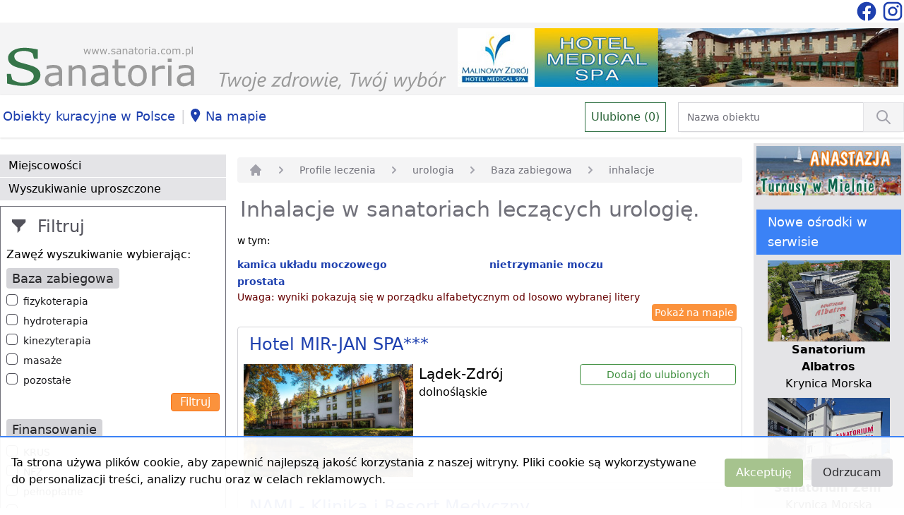

--- FILE ---
content_type: text/html; charset=UTF-8
request_url: https://www.sanatoria.com.pl/list/profile-leczenia-urologia/baza-zabiegowa-inhalacje
body_size: 10813
content:
<!doctype html>
<html lang="pl">

<head>
  <meta charset="utf-8">

  <title>Sanatoria specjalizujące się w leczeniu urologii gdzie skorzystasz z inhalacji</title>
<meta name="description" content="Skorzystaj z inhalacji na kuracji leczniczej na urologię. Znajdź pobyt dedykowany urologii w ośrodku prowadzącym inhalacje. Sprawdź listę sanatoriów o profilu leczenia urologii z inhalacjami w ramach kuracji.">

  <meta name="viewport" content="width=device-width, initial-scale=1">
  <meta name="csrf-token" content="yHljpxuWSZ19uCZzjW0UFXiqDcAbNxMHiAUEL26a">

  
  
  
  

  
  

  <link rel="shortcut icon" href="https://www.sanatoria.com.pl/favicon.ico" type="image/x-icon">
  <link rel="stylesheet" href="https://www.sanatoria.com.pl/css/app.css">
  <link rel="stylesheet" href="https://www.sanatoria.com.pl/css/leaflet.css">
  

  <script async src="https://www.googletagmanager.com/gtag/js?id=UA-32253638-1"></script>
  <script>
    window.dataLayer = window.dataLayer || [];

    function gtag() {
      dataLayer.push(arguments);
    }
    gtag('js', new Date());

    gtag('config', 'UA-32253638-1');
  </script>

  <script src="https://www.google.com/recaptcha/api.js"></script>

</head>

<body>
  <div>
    <div class="bg-white">
      <div class="container mx-auto">
        
        <div class="flex items-center justify-end">
          <!--<div class="flex-auto text-center">
                    <a href="https://www.sanatoria.com.pl/torvita/form"
                       class="block text-gray-600 p-2 my-2 mx-16 bg-gradient-to-b from-blue-50 to-blue-200 hover:from-blue-200 to-blue-200">
                        <div class="hidden sm:block">Znajdź i zarezerwuj - sprawdzone ośrodki, dobór oferty. Skontaktuj się z naszym Biurem TORVITA</div>
                        <div class="block sm:hidden text-sm">Znajdź i zarezerwuj - Biuro TORVITA</div>
                    </a>
                </div>-->
          <div class="flex-shrink-0">
            <a href="https://www.facebook.com/sanatoriacompl/" title="Sanatoria w Polsce na facebook">
              <svg viewBox="0 0 24 24" class="text-blue-800 w-8 h-8 inline-block">
                <path fill="currentColor"
                  d="M12 2.04C6.5 2.04 2 6.53 2 12.06C2 17.06 5.66 21.21 10.44 21.96V14.96H7.9V12.06H10.44V9.85C10.44 7.34 11.93 5.96 14.22 5.96C15.31 5.96 16.45 6.15 16.45 6.15V8.62H15.19C13.95 8.62 13.56 9.39 13.56 10.18V12.06H16.34L15.89 14.96H13.56V21.96A10 10 0 0 0 22 12.06C22 6.53 17.5 2.04 12 2.04Z" />
              </svg>
            </a>
            <a href="https://www.instagram.com/sanatoria.com.pl/" title="Sanatoria w Polsce na Instagramie">
              <svg viewBox="0 0 24 24" class="text-blue-800 w-8 h-8 inline-block">
                <path fill="currentColor"
                  d="M7.8,2H16.2C19.4,2 22,4.6 22,7.8V16.2A5.8,5.8 0 0,1 16.2,22H7.8C4.6,22 2,19.4 2,16.2V7.8A5.8,5.8 0 0,1 7.8,2M7.6,4A3.6,3.6 0 0,0 4,7.6V16.4C4,18.39 5.61,20 7.6,20H16.4A3.6,3.6 0 0,0 20,16.4V7.6C20,5.61 18.39,4 16.4,4H7.6M17.25,5.5A1.25,1.25 0 0,1 18.5,6.75A1.25,1.25 0 0,1 17.25,8A1.25,1.25 0 0,1 16,6.75A1.25,1.25 0 0,1 17.25,5.5M12,7A5,5 0 0,1 17,12A5,5 0 0,1 12,17A5,5 0 0,1 7,12A5,5 0 0,1 12,7M12,9A3,3 0 0,0 9,12A3,3 0 0,0 12,15A3,3 0 0,0 15,12A3,3 0 0,0 12,9Z" />
              </svg>
            </a>
          </div>
        </div>
              </div>
    </div>
    <div class="bg-gray-100">
      <div class="container mx-auto">
        <div class="md:flex items-end px-2">
          <div class="md:flex-1 pb-1 md:w-1/2">
            <a href="https://www.sanatoria.com.pl">
              <img src="https://www.sanatoria.com.pl/vendor/engine/logo-sanatoria.svg" class="_h-full" alt="Logo Sanatoria.com.pl" />
            </a>
          </div>
          <div class="md:flex-shrink-0 pt-2 md:w-1/2 px-6 sm:px-0 text-right">
            <a href="https://www.sanatoria.com.pl/banner/1"
       title="Malinowy Zdrój - rehabilitacja i wypoczynek"
       target="_blank"
       >
        <img src="https://www.sanatoria.com.pl/storage/ads/5591/baner_rotacyjny_malinowy_zdroj.jpg" alt="Malinowy Zdrój" class="mx-auto mb-3 inline-block" />
    </a>
          </div>
          
          <div class="block md:hidden m-banery-lewe text-center">
            <a href="https://www.sanatoria.com.pl/banner/23"
       title="Tydzień dla serca w Nałęczowie"
       target="_blank"
       >
        <img src="https://www.sanatoria.com.pl/storage/ads/4619/baner_lewy_ciche_wawozy.jpg" alt="Ciche Wąwozy" class="mx-auto mb-3 inline-block" />
    </a>
    <a href="https://www.sanatoria.com.pl/banner/26"
       title="Kuracja oczyszczająca - Zdrowotel Łeba"
       target="_self"
       >
        <img src="https://www.sanatoria.com.pl/storage/ads/4830/baner_lewy_zdrowotel.jpg" alt="Zdrowotel Łeba" class="mx-auto mb-3 inline-block" />
    </a>
          </div>
          <div class="block md:hidden m-banery-prawe text-center">
            <a href="https://www.sanatoria.com.pl/banner/25"
       title="Mielno Anastazja Rehabilitacja i wypoczynek"
       target="_self"
       >
        <img src="https://www.sanatoria.com.pl/storage/ads/4829/baner_prawy_anastazja_mielno.jpg" alt="Anastazja Mielno" class="mx-auto mb-3 inline-block" />
    </a>
          </div>
        </div>
      </div>
    </div>
    <div class="bg-white shadow mb-2">
      <div class="container mx-auto">
        <div class="md:flex items-baseline">
          
          <div class="block sm:hidden">
            <button id="mobileMenuButton" class="bg-orange-200 border border-gray-500 mx-3 mt-1 rounded" aria-label="Menu">
              <svg viewBox="0 0 24 24" class="text-black w-12 h-12">
                <path fill="currentColor" d="M3,6H21V8H3V6M3,11H21V13H3V11M3,16H21V18H3V16Z" />
              </svg>
            </button>

            <div id="mobileMenu" class="hidden">
                            <a href="https://www.sanatoria.com.pl/list/rejony-gory"
                class="mobile-button">góry</a>
                            <a href="https://www.sanatoria.com.pl/list/rejony-jeziora"
                class="mobile-button">jeziora</a>
                            <a href="https://www.sanatoria.com.pl/list/rejony-morze"
                class="mobile-button">morze</a>
                            <a href="https://www.sanatoria.com.pl/list/rejony-niziny"
                class="mobile-button">niziny</a>
                            <a href="https://www.sanatoria.com.pl/sittings/city" class="mobile-button">Miejscowości</a>
              <a href="https://www.sanatoria.com.pl/facility/search" class="mobile-button">Wyszukiwanie uproszczone</a>
              <!--<a href="" class="mobile-button">Bank Wolnych Miejsc</a>-->
              <a href="https://www.sanatoria.com.pl/on-map" class="mobile-button">Na mapie</a>
                            <a href="https://www.sanatoria.com.pl/sittings/category/baza-zabiegowa"
                class="mobile-button">Baza zabiegowa</a>
                            <a href="https://www.sanatoria.com.pl/sittings/category/finansowanie"
                class="mobile-button">Finansowanie</a>
                            <a href="https://www.sanatoria.com.pl/sittings/category/oferta-dodatkowa-i-udogodnienia"
                class="mobile-button">Oferta dodatkowa i udogodnienia</a>
                            <a href="https://www.sanatoria.com.pl/sittings/category/profile-leczenia"
                class="mobile-button">Profile leczenia</a>
                            <a href="https://www.sanatoria.com.pl/sittings/category/sanatoria-spa"
                class="mobile-button">Sanatoria SPA</a>
              
            </div>
          </div>
          
          <div class="hidden sm:block lg:flex-auto">
            <ul class="flex flex-row items-baseline">
              <li class="pr-1"><a href="/content/obiekty-kuracyjne-w-polsce" class="inline-block whitespace-nowrap bg-white hover:bg-gray-100 px-1 py-2 my-2 text-blue-800 xl:text-lg" title="Polskie uzdrowiska i kurorty">Obiekty kuracyjne w Polsce</a></li>
              <li class="py-2 text-xl text-gray-300">|</li>
              <li class="pr-1"><a href="https://www.sanatoria.com.pl/on-map" class="inline-block whitespace-nowrap bg-white hover:bg-gray-100 px-1 py-2 my-2 text-blue-800  xl:text-lg" title="Sanatoria na mapie"><svg viewBox="0 0 25 25" class="text-blue-800 w-6 h-6 inline-block">
                    <path fill="currentColor" d="M10 20S3 10.87 3 7a7 7 0 1 1 14 0c0 3.87-7 13-7 13zm0-11a2 2 0 1 0 0-4 2 2 0 0 0 0 4z" />
                  </svg>Na mapie</a></li>
            </ul>
          </div>
          <div class="lg:flex-auto text-center lg:text-right items-baseline">
            <a href="https://www.sanatoria.com.pl/favorites/list"
              class="inline-block bg-white border border-green-300 hover:bg-green-100  p-2 text-green-400 mr-3"
              id="fav-count" data-count="0" title="Ulubione">Ulubione (0)</a>
            <div class="w-1/2 inline-block">
              <form action="https://www.sanatoria.com.pl/list/quick" method="post">
                <input type="hidden" name="_token" value="yHljpxuWSZ19uCZzjW0UFXiqDcAbNxMHiAUEL26a">                <div class="flex rounded-md shadow-sm">
                  <div class="relative flex items-stretch flex-grow">
                    <input type="text" name="name" id="quick_search"
                      class="focus:ring-gray-300 focus:border-gray-300 block w-full sm:text-sm border-gray-300"
                      placeholder="Nazwa obiektu">
                  </div>
                  <button
                    class="-ml-px relative inline-flex items-center space-x-2 px-4 py-2 border border-gray-200 text-sm font-medium text-gray-700 bg-gray-100 hover:bg-gray-200 focus:outline-none focus:ring-1 focus:ring-gray-300 focus:border-gray-300" aria-label="Wyszukiwanie">
                    <svg fill="none" viewBox="0 0 24 24"
                      stroke="currentColor" class="h-6 w-6 text-gray-400">
                      <path stroke-linecap="round" stroke-linejoin="round" stroke-width="2"
                        d="M21 21l-6-6m2-5a7 7 0 11-14 0 7 7 0 0114 0z" />
                    </svg>
                  </button>
                </div>
              </form>
            </div>
          </div>
        </div>

      </div>
    </div>
    <div class="container mx-auto">
      <div class="sm:flex">
        
        <div class="hidden sm:block sm:flex-shrink-0 w-1/4 pt-4">
          <div>
            <a href="https://www.sanatoria.com.pl/sittings/city" class="menu-button">Miejscowości</a>
            <a href="https://www.sanatoria.com.pl/facility/search" class="menu-button">Wyszukiwanie uproszczone</a>
            <!--<a href="" class="menu-button">Bank Wolnych Miejsc</a>-->
          </div>

          <div>
            <div class="bg-white border border-gray-500 p-2 mt-2">
            <div class="text-gray-600 text-2xl py-1 px-2">
                <svg viewBox="0 0 25 25" class="w-6 h-6 mr-1 inline-block">
                    <path fill="currentColor" d="M12 12l8-8V0H0v4l8 8v8l4-4v-4z"/>
                </svg>
                Filtruj
            </div>
            <div class="my-2">
                Zawęź wyszukiwanie wybierając:
            </div>

            
            <form action="" method="POST">
                <input type="hidden" name="_token" value="yHljpxuWSZ19uCZzjW0UFXiqDcAbNxMHiAUEL26a">
                                    <input type="hidden" name="filters[]" value="profile-leczenia-urologia">
                                    <input type="hidden" name="filters[]" value="baza-zabiegowa-inhalacje">
                
                                    <div class="mb-2">
    <h2 class="bg-gray-300 text-gray-800 text-lg py-1 px-2 rounded inline">
        Baza zabiegowa</h2>

        <div class="flex my-2">
    <input id="checkbox-baza-zabiegowa-fizykoterapia" name="filters[]" type="checkbox" value="baza-zabiegowa-fizykoterapia"            class="h-4 w-4 text-orange-400 focus:ring-orange-500 border-gray-600 rounded">
    <label for="checkbox-baza-zabiegowa-fizykoterapia" class="ml-2 block text-sm text-gray-900">
        fizykoterapia
    </label>
</div>
        <div class="flex my-2">
    <input id="checkbox-baza-zabiegowa-hydroterapia" name="filters[]" type="checkbox" value="baza-zabiegowa-hydroterapia"            class="h-4 w-4 text-orange-400 focus:ring-orange-500 border-gray-600 rounded">
    <label for="checkbox-baza-zabiegowa-hydroterapia" class="ml-2 block text-sm text-gray-900">
        hydroterapia
    </label>
</div>
        <div class="flex my-2">
    <input id="checkbox-baza-zabiegowa-kinezyterapia" name="filters[]" type="checkbox" value="baza-zabiegowa-kinezyterapia"            class="h-4 w-4 text-orange-400 focus:ring-orange-500 border-gray-600 rounded">
    <label for="checkbox-baza-zabiegowa-kinezyterapia" class="ml-2 block text-sm text-gray-900">
        kinezyterapia
    </label>
</div>
        <div class="flex my-2">
    <input id="checkbox-baza-zabiegowa-masaze" name="filters[]" type="checkbox" value="baza-zabiegowa-masaze"            class="h-4 w-4 text-orange-400 focus:ring-orange-500 border-gray-600 rounded">
    <label for="checkbox-baza-zabiegowa-masaze" class="ml-2 block text-sm text-gray-900">
        masaże
    </label>
</div>
        <div class="flex my-2">
    <input id="checkbox-baza-zabiegowa-pozostale" name="filters[]" type="checkbox" value="baza-zabiegowa-pozostale"            class="h-4 w-4 text-orange-400 focus:ring-orange-500 border-gray-600 rounded">
    <label for="checkbox-baza-zabiegowa-pozostale" class="ml-2 block text-sm text-gray-900">
        pozostałe
    </label>
</div>
    
    <div class="text-right mb-3">
        <input type="submit"
                class="text-white bg-orange-400 hover:bg-orange-500 px-3 py-0 rounded border border-orange-500" value="Filtruj" />
    </div>
</div>
                                    <div class="mb-2">
    <h2 class="bg-gray-300 text-gray-800 text-lg py-1 px-2 rounded inline">
        Finansowanie</h2>

        <div class="flex my-2">
    <input id="checkbox-finansowanie-krus" name="filters[]" type="checkbox" value="finansowanie-krus"            class="h-4 w-4 text-orange-400 focus:ring-orange-500 border-gray-600 rounded">
    <label for="checkbox-finansowanie-krus" class="ml-2 block text-sm text-gray-900">
        KRUS
    </label>
</div>
        <div class="flex my-2">
    <input id="checkbox-finansowanie-nfz" name="filters[]" type="checkbox" value="finansowanie-nfz"            class="h-4 w-4 text-orange-400 focus:ring-orange-500 border-gray-600 rounded">
    <label for="checkbox-finansowanie-nfz" class="ml-2 block text-sm text-gray-900">
        NFZ
    </label>
</div>
        <div class="flex my-2">
    <input id="checkbox-finansowanie-pelnoplatne" name="filters[]" type="checkbox" value="finansowanie-pelnoplatne"            class="h-4 w-4 text-orange-400 focus:ring-orange-500 border-gray-600 rounded">
    <label for="checkbox-finansowanie-pelnoplatne" class="ml-2 block text-sm text-gray-900">
        pełnopłatne
    </label>
</div>
        <div class="flex my-2">
    <input id="checkbox-finansowanie-zus" name="filters[]" type="checkbox" value="finansowanie-zus"            class="h-4 w-4 text-orange-400 focus:ring-orange-500 border-gray-600 rounded">
    <label for="checkbox-finansowanie-zus" class="ml-2 block text-sm text-gray-900">
        ZUS
    </label>
</div>
    
    <div class="text-right mb-3">
        <input type="submit"
                class="text-white bg-orange-400 hover:bg-orange-500 px-3 py-0 rounded border border-orange-500" value="Filtruj" />
    </div>
</div>
                                    <div class="mb-2">
    <h2 class="bg-gray-300 text-gray-800 text-lg py-1 px-2 rounded inline">
        Oferta dodatkowa i udogodnienia</h2>

        <div class="flex my-2">
    <input id="checkbox-oferta-dodatkowa-i-udogodnienia-basen" name="filters[]" type="checkbox" value="oferta-dodatkowa-i-udogodnienia-basen"            class="h-4 w-4 text-orange-400 focus:ring-orange-500 border-gray-600 rounded">
    <label for="checkbox-oferta-dodatkowa-i-udogodnienia-basen" class="ml-2 block text-sm text-gray-900">
        basen
    </label>
</div>
        <div class="flex my-2">
    <input id="checkbox-oferta-dodatkowa-i-udogodnienia-basen-solankowy" name="filters[]" type="checkbox" value="oferta-dodatkowa-i-udogodnienia-basen-solankowy"            class="h-4 w-4 text-orange-400 focus:ring-orange-500 border-gray-600 rounded">
    <label for="checkbox-oferta-dodatkowa-i-udogodnienia-basen-solankowy" class="ml-2 block text-sm text-gray-900">
        basen solankowy
    </label>
</div>
        <div class="flex my-2">
    <input id="checkbox-oferta-dodatkowa-i-udogodnienia-gabinet-kosmetyczny" name="filters[]" type="checkbox" value="oferta-dodatkowa-i-udogodnienia-gabinet-kosmetyczny"            class="h-4 w-4 text-orange-400 focus:ring-orange-500 border-gray-600 rounded">
    <label for="checkbox-oferta-dodatkowa-i-udogodnienia-gabinet-kosmetyczny" class="ml-2 block text-sm text-gray-900">
        gabinet kosmetyczny
    </label>
</div>
        <div class="flex my-2">
    <input id="checkbox-oferta-dodatkowa-i-udogodnienia-hipoterapia" name="filters[]" type="checkbox" value="oferta-dodatkowa-i-udogodnienia-hipoterapia"            class="h-4 w-4 text-orange-400 focus:ring-orange-500 border-gray-600 rounded">
    <label for="checkbox-oferta-dodatkowa-i-udogodnienia-hipoterapia" class="ml-2 block text-sm text-gray-900">
        hipoterapia
    </label>
</div>
        <div class="flex my-2">
    <input id="checkbox-oferta-dodatkowa-i-udogodnienia-jaskinie-solno-jodowa" name="filters[]" type="checkbox" value="oferta-dodatkowa-i-udogodnienia-jaskinie-solno-jodowa"            class="h-4 w-4 text-orange-400 focus:ring-orange-500 border-gray-600 rounded">
    <label for="checkbox-oferta-dodatkowa-i-udogodnienia-jaskinie-solno-jodowa" class="ml-2 block text-sm text-gray-900">
        jaskinie solno-jodowa
    </label>
</div>
        <div class="flex my-2">
    <input id="checkbox-oferta-dodatkowa-i-udogodnienia-mini-teznia-solankowa" name="filters[]" type="checkbox" value="oferta-dodatkowa-i-udogodnienia-mini-teznia-solankowa"            class="h-4 w-4 text-orange-400 focus:ring-orange-500 border-gray-600 rounded">
    <label for="checkbox-oferta-dodatkowa-i-udogodnienia-mini-teznia-solankowa" class="ml-2 block text-sm text-gray-900">
        mini tężnia solankowa
    </label>
</div>
        <div class="flex my-2">
    <input id="checkbox-oferta-dodatkowa-i-udogodnienia-nordic-walking" name="filters[]" type="checkbox" value="oferta-dodatkowa-i-udogodnienia-nordic-walking"            class="h-4 w-4 text-orange-400 focus:ring-orange-500 border-gray-600 rounded">
    <label for="checkbox-oferta-dodatkowa-i-udogodnienia-nordic-walking" class="ml-2 block text-sm text-gray-900">
        Nordic Walking
    </label>
</div>
        <div class="flex my-2">
    <input id="checkbox-oferta-dodatkowa-i-udogodnienia-odnowa-biologiczna" name="filters[]" type="checkbox" value="oferta-dodatkowa-i-udogodnienia-odnowa-biologiczna"            class="h-4 w-4 text-orange-400 focus:ring-orange-500 border-gray-600 rounded">
    <label for="checkbox-oferta-dodatkowa-i-udogodnienia-odnowa-biologiczna" class="ml-2 block text-sm text-gray-900">
        odnowa biologiczna
    </label>
</div>
        <div class="flex my-2">
    <input id="checkbox-oferta-dodatkowa-i-udogodnienia-pobyty-lecznicze" name="filters[]" type="checkbox" value="oferta-dodatkowa-i-udogodnienia-pobyty-lecznicze"            class="h-4 w-4 text-orange-400 focus:ring-orange-500 border-gray-600 rounded">
    <label for="checkbox-oferta-dodatkowa-i-udogodnienia-pobyty-lecznicze" class="ml-2 block text-sm text-gray-900">
        pobyty lecznicze
    </label>
</div>
        <div class="flex my-2">
    <input id="checkbox-oferta-dodatkowa-i-udogodnienia-sauna" name="filters[]" type="checkbox" value="oferta-dodatkowa-i-udogodnienia-sauna"            class="h-4 w-4 text-orange-400 focus:ring-orange-500 border-gray-600 rounded">
    <label for="checkbox-oferta-dodatkowa-i-udogodnienia-sauna" class="ml-2 block text-sm text-gray-900">
        sauna
    </label>
</div>
        <div class="flex my-2">
    <input id="checkbox-oferta-dodatkowa-i-udogodnienia-solarium" name="filters[]" type="checkbox" value="oferta-dodatkowa-i-udogodnienia-solarium"            class="h-4 w-4 text-orange-400 focus:ring-orange-500 border-gray-600 rounded">
    <label for="checkbox-oferta-dodatkowa-i-udogodnienia-solarium" class="ml-2 block text-sm text-gray-900">
        solarium
    </label>
</div>
        <div class="flex my-2">
    <input id="checkbox-oferta-dodatkowa-i-udogodnienia-turnusy-rehabilitacyjne" name="filters[]" type="checkbox" value="oferta-dodatkowa-i-udogodnienia-turnusy-rehabilitacyjne"            class="h-4 w-4 text-orange-400 focus:ring-orange-500 border-gray-600 rounded">
    <label for="checkbox-oferta-dodatkowa-i-udogodnienia-turnusy-rehabilitacyjne" class="ml-2 block text-sm text-gray-900">
        turnusy rehabilitacyjne
    </label>
</div>
    
    <div class="text-right mb-3">
        <input type="submit"
                class="text-white bg-orange-400 hover:bg-orange-500 px-3 py-0 rounded border border-orange-500" value="Filtruj" />
    </div>
</div>
                                    <div class="mb-2">
    <h2 class="bg-gray-300 text-gray-800 text-lg py-1 px-2 rounded inline">
        Profile leczenia</h2>

        <div class="flex my-2">
    <input id="checkbox-profile-leczenia-alergologia" name="filters[]" type="checkbox" value="profile-leczenia-alergologia"            class="h-4 w-4 text-orange-400 focus:ring-orange-500 border-gray-600 rounded">
    <label for="checkbox-profile-leczenia-alergologia" class="ml-2 block text-sm text-gray-900">
        alergologia
    </label>
</div>
        <div class="flex my-2">
    <input id="checkbox-profile-leczenia-cukrzyca" name="filters[]" type="checkbox" value="profile-leczenia-cukrzyca"            class="h-4 w-4 text-orange-400 focus:ring-orange-500 border-gray-600 rounded">
    <label for="checkbox-profile-leczenia-cukrzyca" class="ml-2 block text-sm text-gray-900">
        cukrzyca
    </label>
</div>
        <div class="flex my-2">
    <input id="checkbox-profile-leczenia-dermatologia" name="filters[]" type="checkbox" value="profile-leczenia-dermatologia"            class="h-4 w-4 text-orange-400 focus:ring-orange-500 border-gray-600 rounded">
    <label for="checkbox-profile-leczenia-dermatologia" class="ml-2 block text-sm text-gray-900">
        dermatologia
    </label>
</div>
        <div class="flex my-2">
    <input id="checkbox-profile-leczenia-ginekologia" name="filters[]" type="checkbox" value="profile-leczenia-ginekologia"            class="h-4 w-4 text-orange-400 focus:ring-orange-500 border-gray-600 rounded">
    <label for="checkbox-profile-leczenia-ginekologia" class="ml-2 block text-sm text-gray-900">
        ginekologia
    </label>
</div>
        <div class="flex my-2">
    <input id="checkbox-profile-leczenia-kardiologia" name="filters[]" type="checkbox" value="profile-leczenia-kardiologia"            class="h-4 w-4 text-orange-400 focus:ring-orange-500 border-gray-600 rounded">
    <label for="checkbox-profile-leczenia-kardiologia" class="ml-2 block text-sm text-gray-900">
        kardiologia
    </label>
</div>
        <div class="flex my-2">
    <input id="checkbox-profile-leczenia-laryngologia" name="filters[]" type="checkbox" value="profile-leczenia-laryngologia"            class="h-4 w-4 text-orange-400 focus:ring-orange-500 border-gray-600 rounded">
    <label for="checkbox-profile-leczenia-laryngologia" class="ml-2 block text-sm text-gray-900">
        laryngologia
    </label>
</div>
        <div class="flex my-2">
    <input id="checkbox-profile-leczenia-narzad-ruchu" name="filters[]" type="checkbox" value="profile-leczenia-narzad-ruchu"            class="h-4 w-4 text-orange-400 focus:ring-orange-500 border-gray-600 rounded">
    <label for="checkbox-profile-leczenia-narzad-ruchu" class="ml-2 block text-sm text-gray-900">
        narząd ruchu
    </label>
</div>
        <div class="flex my-2">
    <input id="checkbox-profile-leczenia-neurologia" name="filters[]" type="checkbox" value="profile-leczenia-neurologia"            class="h-4 w-4 text-orange-400 focus:ring-orange-500 border-gray-600 rounded">
    <label for="checkbox-profile-leczenia-neurologia" class="ml-2 block text-sm text-gray-900">
        neurologia
    </label>
</div>
        <div class="flex my-2">
    <input id="checkbox-profile-leczenia-okulistyka" name="filters[]" type="checkbox" value="profile-leczenia-okulistyka"            class="h-4 w-4 text-orange-400 focus:ring-orange-500 border-gray-600 rounded">
    <label for="checkbox-profile-leczenia-okulistyka" class="ml-2 block text-sm text-gray-900">
        okulistyka
    </label>
</div>
        <div class="flex my-2">
    <input id="checkbox-profile-leczenia-onkologia" name="filters[]" type="checkbox" value="profile-leczenia-onkologia"            class="h-4 w-4 text-orange-400 focus:ring-orange-500 border-gray-600 rounded">
    <label for="checkbox-profile-leczenia-onkologia" class="ml-2 block text-sm text-gray-900">
        onkologia
    </label>
</div>
        <div class="flex my-2">
    <input id="checkbox-profile-leczenia-przemiana-materii" name="filters[]" type="checkbox" value="profile-leczenia-przemiana-materii"            class="h-4 w-4 text-orange-400 focus:ring-orange-500 border-gray-600 rounded">
    <label for="checkbox-profile-leczenia-przemiana-materii" class="ml-2 block text-sm text-gray-900">
        przemiana materii
    </label>
</div>
        <div class="flex my-2">
    <input id="checkbox-profile-leczenia-reumatologia" name="filters[]" type="checkbox" value="profile-leczenia-reumatologia"            class="h-4 w-4 text-orange-400 focus:ring-orange-500 border-gray-600 rounded">
    <label for="checkbox-profile-leczenia-reumatologia" class="ml-2 block text-sm text-gray-900">
        reumatologia
    </label>
</div>
        <div class="flex my-2">
    <input id="checkbox-profile-leczenia-uklad-krazenia" name="filters[]" type="checkbox" value="profile-leczenia-uklad-krazenia"            class="h-4 w-4 text-orange-400 focus:ring-orange-500 border-gray-600 rounded">
    <label for="checkbox-profile-leczenia-uklad-krazenia" class="ml-2 block text-sm text-gray-900">
        układ krążenia
    </label>
</div>
        <div class="flex my-2">
    <input id="checkbox-profile-leczenia-uklad-nerwowy" name="filters[]" type="checkbox" value="profile-leczenia-uklad-nerwowy"            class="h-4 w-4 text-orange-400 focus:ring-orange-500 border-gray-600 rounded">
    <label for="checkbox-profile-leczenia-uklad-nerwowy" class="ml-2 block text-sm text-gray-900">
        układ nerwowy
    </label>
</div>
        <div class="flex my-2">
    <input id="checkbox-profile-leczenia-uklad-oddechowy" name="filters[]" type="checkbox" value="profile-leczenia-uklad-oddechowy"            class="h-4 w-4 text-orange-400 focus:ring-orange-500 border-gray-600 rounded">
    <label for="checkbox-profile-leczenia-uklad-oddechowy" class="ml-2 block text-sm text-gray-900">
        układ oddechowy
    </label>
</div>
        <div class="flex my-2">
    <input id="checkbox-profile-leczenia-uklad-pokarmowy" name="filters[]" type="checkbox" value="profile-leczenia-uklad-pokarmowy"            class="h-4 w-4 text-orange-400 focus:ring-orange-500 border-gray-600 rounded">
    <label for="checkbox-profile-leczenia-uklad-pokarmowy" class="ml-2 block text-sm text-gray-900">
        układ pokarmowy
    </label>
</div>
    
    <div class="text-right mb-3">
        <input type="submit"
                class="text-white bg-orange-400 hover:bg-orange-500 px-3 py-0 rounded border border-orange-500" value="Filtruj" />
    </div>
</div>
                                    <div class="mb-2">
    <h2 class="bg-gray-300 text-gray-800 text-lg py-1 px-2 rounded inline">
        Rejony</h2>

        <div class="flex my-2">
    <input id="checkbox-rejony-gory" name="filters[]" type="checkbox" value="rejony-gory"            class="h-4 w-4 text-orange-400 focus:ring-orange-500 border-gray-600 rounded">
    <label for="checkbox-rejony-gory" class="ml-2 block text-sm text-gray-900">
        góry
    </label>
</div>
        <div class="flex my-2">
    <input id="checkbox-rejony-jeziora" name="filters[]" type="checkbox" value="rejony-jeziora"            class="h-4 w-4 text-orange-400 focus:ring-orange-500 border-gray-600 rounded">
    <label for="checkbox-rejony-jeziora" class="ml-2 block text-sm text-gray-900">
        jeziora
    </label>
</div>
        <div class="flex my-2">
    <input id="checkbox-rejony-morze" name="filters[]" type="checkbox" value="rejony-morze"            class="h-4 w-4 text-orange-400 focus:ring-orange-500 border-gray-600 rounded">
    <label for="checkbox-rejony-morze" class="ml-2 block text-sm text-gray-900">
        morze
    </label>
</div>
        <div class="flex my-2">
    <input id="checkbox-rejony-niziny" name="filters[]" type="checkbox" value="rejony-niziny"            class="h-4 w-4 text-orange-400 focus:ring-orange-500 border-gray-600 rounded">
    <label for="checkbox-rejony-niziny" class="ml-2 block text-sm text-gray-900">
        niziny
    </label>
</div>
    
    <div class="text-right mb-3">
        <input type="submit"
                class="text-white bg-orange-400 hover:bg-orange-500 px-3 py-0 rounded border border-orange-500" value="Filtruj" />
    </div>
</div>
                                    <div class="mb-2">
    <h2 class="bg-gray-300 text-gray-800 text-lg py-1 px-2 rounded inline">
        Sanatoria SPA</h2>

        <div class="flex my-2">
    <input id="checkbox-sanatoria-spa-masaze-relaksacyjne" name="filters[]" type="checkbox" value="sanatoria-spa-masaze-relaksacyjne"            class="h-4 w-4 text-orange-400 focus:ring-orange-500 border-gray-600 rounded">
    <label for="checkbox-sanatoria-spa-masaze-relaksacyjne" class="ml-2 block text-sm text-gray-900">
        masaże relaksacyjne
    </label>
</div>
        <div class="flex my-2">
    <input id="checkbox-sanatoria-spa-masaze-upiekszajace" name="filters[]" type="checkbox" value="sanatoria-spa-masaze-upiekszajace"            class="h-4 w-4 text-orange-400 focus:ring-orange-500 border-gray-600 rounded">
    <label for="checkbox-sanatoria-spa-masaze-upiekszajace" class="ml-2 block text-sm text-gray-900">
        masaże upiększające
    </label>
</div>
        <div class="flex my-2">
    <input id="checkbox-sanatoria-spa-medycyna-estetyczna" name="filters[]" type="checkbox" value="sanatoria-spa-medycyna-estetyczna"            class="h-4 w-4 text-orange-400 focus:ring-orange-500 border-gray-600 rounded">
    <label for="checkbox-sanatoria-spa-medycyna-estetyczna" class="ml-2 block text-sm text-gray-900">
        medycyna estetyczna
    </label>
</div>
        <div class="flex my-2">
    <input id="checkbox-sanatoria-spa-pielegnacja-twarzy-i-dekoltu" name="filters[]" type="checkbox" value="sanatoria-spa-pielegnacja-twarzy-i-dekoltu"            class="h-4 w-4 text-orange-400 focus:ring-orange-500 border-gray-600 rounded">
    <label for="checkbox-sanatoria-spa-pielegnacja-twarzy-i-dekoltu" class="ml-2 block text-sm text-gray-900">
        pielęgnacja twarzy i dekoltu
    </label>
</div>
        <div class="flex my-2">
    <input id="checkbox-sanatoria-spa-zabiegi-na-cialo" name="filters[]" type="checkbox" value="sanatoria-spa-zabiegi-na-cialo"            class="h-4 w-4 text-orange-400 focus:ring-orange-500 border-gray-600 rounded">
    <label for="checkbox-sanatoria-spa-zabiegi-na-cialo" class="ml-2 block text-sm text-gray-900">
        zabiegi na ciało
    </label>
</div>
    
    <div class="text-right mb-3">
        <input type="submit"
                class="text-white bg-orange-400 hover:bg-orange-500 px-3 py-0 rounded border border-orange-500" value="Filtruj" />
    </div>
</div>
                            </form>

        </div>
          </div>

          <div class="mt-2">
                        <a href="https://www.sanatoria.com.pl/sittings/category/baza-zabiegowa"
              class="menu-button">Baza zabiegowa</a>
                        <a href="https://www.sanatoria.com.pl/sittings/category/finansowanie"
              class="menu-button">Finansowanie</a>
                        <a href="https://www.sanatoria.com.pl/sittings/category/oferta-dodatkowa-i-udogodnienia"
              class="menu-button">Oferta dodatkowa i udogodnienia</a>
                        <a href="https://www.sanatoria.com.pl/sittings/category/profile-leczenia"
              class="menu-button">Profile leczenia</a>
                        <a href="https://www.sanatoria.com.pl/sittings/category/sanatoria-spa"
              class="menu-button">Sanatoria SPA</a>
                      </div>

          <div class="mt-2">
            <a href="https://www.sanatoria.com.pl/banner/23"
       title="Tydzień dla serca w Nałęczowie"
       target="_blank"
       >
        <img src="https://www.sanatoria.com.pl/storage/ads/4619/baner_lewy_ciche_wawozy.jpg" alt="Ciche Wąwozy" class="mx-auto mb-3 inline-block" />
    </a>
    <a href="https://www.sanatoria.com.pl/banner/26"
       title="Kuracja oczyszczająca - Zdrowotel Łeba"
       target="_self"
       >
        <img src="https://www.sanatoria.com.pl/storage/ads/4830/baner_lewy_zdrowotel.jpg" alt="Zdrowotel Łeba" class="mx-auto mb-3 inline-block" />
    </a>
          </div>

          <div class="mt-2">
                        <a href="https://www.sanatoria.com.pl/list/rejony-gory"
              class="menu-button">Góry</a>
                        <a href="https://www.sanatoria.com.pl/list/rejony-jeziora"
              class="menu-button">Jeziora</a>
                        <a href="https://www.sanatoria.com.pl/list/rejony-morze"
              class="menu-button">Morze</a>
                        <a href="https://www.sanatoria.com.pl/list/rejony-niziny"
              class="menu-button">Niziny</a>
                      </div>

          <div class="mt-2">
            <h2 class="bg-blue-500 text-white py-1 px-4 text-lg">Przewodnik kuracjusza</h2>
                        <a href="https://www.sanatoria.com.pl/content/skierowanie-do-sanatorium-nfz"
              class="menu-button">Skierowanie do sanatorium NFZ</a>
                        <a href="https://www.sanatoria.com.pl/content/skierowanie-do-sanatorium-zus"
              class="menu-button">Skierowanie do sanatorium ZUS</a>
                        <a href="https://www.sanatoria.com.pl/content/skierowanie-do-sanatorium-krus"
              class="menu-button">Skierowanie do sanatorium KRUS</a>
                        <a href="https://www.sanatoria.com.pl/content/pobyt-w-sanatorium-nfz-odplatnosc"
              class="menu-button">Pobyt w sanatorium NFZ - odpłatność</a>
                        <a href="https://www.sanatoria.com.pl/content/sanatorium-pelnoplatne"
              class="menu-button">Sanatorium pełnopłatne</a>
                        <a href="https://www.sanatoria.com.pl/content/wybor-sanatorium-pelnoplatnego"
              class="menu-button">Wybór sanatorium pełnopłatnego</a>
                        <a href="https://www.sanatoria.com.pl/content/uzdrowiska"
              class="menu-button">Uzdrowiska</a>
                        <a href="https://www.sanatoria.com.pl/content/wczasy-zdrowotne"
              class="menu-button">Wczasy zdrowotne</a>
                        <a href="https://www.sanatoria.com.pl/content/pobyty-z-zabiegami"
              class="menu-button">Pobyty z zabiegami</a>
                        <a href="https://www.sanatoria.com.pl/content/pobyty-spa"
              class="menu-button">Pobyty SPA</a>
                        <a href="https://www.sanatoria.com.pl/content/wyjazd-do-sanatorium-rodzaje-sanatoriow"
              class="menu-button">Wyjazd do sanatorium - rodzaje sanatoriów</a>
                        <a href="https://www.sanatoria.com.pl/content/sanatorium-nowoczesne-mozliwosci-pobytu-leczniczego"
              class="menu-button">Sanatorium – nowoczesne możliwości pobytu leczniczego</a>
                        <a href="https://www.sanatoria.com.pl/content/sanatorium-podstawowe-informacje"
              class="menu-button">Sanatorium - podstawowe informacje</a>
                        <a href="https://www.sanatoria.com.pl/content/rehabilitacja-pocovidowa-z-nfz"
              class="menu-button">Rehabilitacja pocovidowa z NFZ</a>
                        <a href="https://www.sanatoria.com.pl/content/rehabilitacja-po-covid-19"
              class="menu-button">Rehabilitacja po COVID-19</a>
                        <a href="https://www.sanatoria.com.pl/content/pobyty-zdrowotne-po-covid-19"
              class="menu-button">Pobyty zdrowotne po COVID-19</a>
                        <a href="https://www.sanatoria.com.pl/content" class="menu-button">Aktualności</a>
          </div>

          <div class="mt-4">
                      </div>

        </div>
        
        <div class="sm:flex-auto py-2 px-4">
          <nav class="flex py-2 px-4 my-3 bg-gray-100 rounded" aria-label="Breadcrumb">
    <ol class="flex items-center space-x-4">

        <li>
            <div>
                <a href="https://www.sanatoria.com.pl" class="text-gray-400 hover:text-gray-500">
                    <svg class="flex-shrink-0 h-5 w-5" viewBox="0 0 20 20" fill="currentColor" aria-hidden="true">
                        <path d="M10.707 2.293a1 1 0 00-1.414 0l-7 7a1 1 0 001.414 1.414L4 10.414V17a1 1 0 001 1h2a1 1 0 001-1v-2a1 1 0 011-1h2a1 1 0 011 1v2a1 1 0 001 1h2a1 1 0 001-1v-6.586l.293.293a1 1 0 001.414-1.414l-7-7z" />
                    </svg>
                    <span class="sr-only">Strona główna</span>
                </a>
            </div>
        </li>

                    <li>
                <div class="flex items-center">
                    <svg class="flex-shrink-0 h-5 w-5 text-gray-400" viewBox="0 0 20 20" fill="currentColor" aria-hidden="true">
                        <path fill-rule="evenodd" d="M7.293 14.707a1 1 0 010-1.414L10.586 10 7.293 6.707a1 1 0 011.414-1.414l4 4a1 1 0 010 1.414l-4 4a1 1 0 01-1.414 0z" clip-rule="evenodd" />
                    </svg>
                    <a href="https://www.sanatoria.com.pl/list/profile-leczenia" class="ml-4 text-sm font-medium text-gray-500 hover:text-gray-700">Profile leczenia</a>
                </div>
            </li>
                    <li>
                <div class="flex items-center">
                    <svg class="flex-shrink-0 h-5 w-5 text-gray-400" viewBox="0 0 20 20" fill="currentColor" aria-hidden="true">
                        <path fill-rule="evenodd" d="M7.293 14.707a1 1 0 010-1.414L10.586 10 7.293 6.707a1 1 0 011.414-1.414l4 4a1 1 0 010 1.414l-4 4a1 1 0 01-1.414 0z" clip-rule="evenodd" />
                    </svg>
                    <a href="https://www.sanatoria.com.pl/list/profile-leczenia-urologia" class="ml-4 text-sm font-medium text-gray-500 hover:text-gray-700">urologia</a>
                </div>
            </li>
                    <li>
                <div class="flex items-center">
                    <svg class="flex-shrink-0 h-5 w-5 text-gray-400" viewBox="0 0 20 20" fill="currentColor" aria-hidden="true">
                        <path fill-rule="evenodd" d="M7.293 14.707a1 1 0 010-1.414L10.586 10 7.293 6.707a1 1 0 011.414-1.414l4 4a1 1 0 010 1.414l-4 4a1 1 0 01-1.414 0z" clip-rule="evenodd" />
                    </svg>
                    <a href="https://www.sanatoria.com.pl/list/baza-zabiegowa" class="ml-4 text-sm font-medium text-gray-500 hover:text-gray-700">Baza zabiegowa</a>
                </div>
            </li>
                    <li>
                <div class="flex items-center">
                    <svg class="flex-shrink-0 h-5 w-5 text-gray-400" viewBox="0 0 20 20" fill="currentColor" aria-hidden="true">
                        <path fill-rule="evenodd" d="M7.293 14.707a1 1 0 010-1.414L10.586 10 7.293 6.707a1 1 0 011.414-1.414l4 4a1 1 0 010 1.414l-4 4a1 1 0 01-1.414 0z" clip-rule="evenodd" />
                    </svg>
                    <a href="https://www.sanatoria.com.pl/list/baza-zabiegowa-inhalacje" class="ml-4 text-sm font-medium text-gray-500 hover:text-gray-700">inhalacje</a>
                </div>
            </li>
            </ol>
</nav>

    <div class="text-gray-500 text-3xl py-2 pr-3 pl-1">
    <h1>Inhalacje w sanatoriach leczących urologię.</h1>
</div>

    
                    <div class="mt-2">
                <p class="text-sm">w tym:</p>
                <div class="grid grid-cols-2">
                                            <div>
    <a href="https://www.sanatoria.com.pl/list/profile-leczenia-urologia-kamica-ukladu-moczowego" class="hover:underline font-bold text-sm text-blue-800">kamica układu moczowego</a>
</div>
                                            <div>
    <a href="https://www.sanatoria.com.pl/list/profile-leczenia-urologia-nietrzymanie-moczu" class="hover:underline font-bold text-sm text-blue-800">nietrzymanie moczu</a>
</div>
                                            <div>
    <a href="https://www.sanatoria.com.pl/list/profile-leczenia-urologia-prostata" class="hover:underline font-bold text-sm text-blue-800">prostata</a>
</div>
                                    </div>
            </div>
        
        

            <div class="text-dark-red text-sm">Uwaga: wyniki pokazują się w porządku alfabetycznym od losowo wybranej
                litery
            </div>

            <div id="map-data"
                 data-facilities="[{&quot;id&quot;:458,&quot;name&quot;:&quot;Hotel MIR-JAN SPA***&quot;,&quot;slug&quot;:&quot;hotel-mir-jan-spa-ladek-zdroj&quot;,&quot;css&quot;:&quot;&lt;style type=\&quot;text\/css\&quot;&gt;\r\n\r\n.prezentacja p\t{ color: #3f250e;  }\r\n.prezentacja p a\t{ color: #3f250e;}\r\n.prezentacja h1\t\t\t{  color: #75132c;}\r\n.prezentacja h2\t\t\t{ color: #75132c;  }\r\n.prezentacja h2 a\t\t{ color: #75132c;}\r\n.prezentacja ul\t\t\t{ color: #3f250e; }\r\n.prezentacja li\t\t\t{ color: #3f250e; }\r\n\r\n&lt;\/style&gt;&quot;,&quot;visible&quot;:true,&quot;visible_until&quot;:null,&quot;visible_on_map&quot;:true,&quot;order&quot;:0,&quot;premium_points&quot;:0,&quot;type&quot;:&quot;SIMPLE&quot;,&quot;city_id&quot;:40,&quot;address&quot;:&quot;ul. Ko\u015bciuszki 78&quot;,&quot;map_zoom&quot;:10,&quot;geo_lat&quot;:50.333826,&quot;geo_lng&quot;:16.879355999999,&quot;phone&quot;:&quot;516 006 646&quot;,&quot;www&quot;:&quot;www.hotelmirjan.pl&quot;,&quot;email&quot;:&quot;mirjan@pnet.pl&quot;,&quot;last_added&quot;:0,&quot;rooming_enabled&quot;:0,&quot;user_id&quot;:120,&quot;import_id&quot;:null,&quot;created_at&quot;:&quot;2024-09-03T12:05:36.000000Z&quot;,&quot;updated_at&quot;:&quot;2025-02-21T10:12:31.000000Z&quot;},{&quot;id&quot;:465,&quot;name&quot;:&quot;NAMI - Klinika i Resort Medyczny&quot;,&quot;slug&quot;:&quot;nami-klinika-i-resort-medyczny-sopot&quot;,&quot;css&quot;:&quot;&lt;style type=\&quot;text\/css\&quot;&gt;\r\n.prezentacja h1 {color: #032c74;} \r\n.prezentacja h2 {color: #032c74;}\r\n.prezentacja h2 a {color: #032c74;}\r\n&lt;\/style&gt;&quot;,&quot;visible&quot;:true,&quot;visible_until&quot;:null,&quot;visible_on_map&quot;:true,&quot;order&quot;:0,&quot;premium_points&quot;:0,&quot;type&quot;:&quot;SIMPLE&quot;,&quot;city_id&quot;:12,&quot;address&quot;:&quot;ul. Polna 64&quot;,&quot;map_zoom&quot;:10,&quot;geo_lat&quot;:54.4350518,&quot;geo_lng&quot;:18.574837,&quot;phone&quot;:&quot;58 58 58 808&quot;,&quot;www&quot;:&quot;nami.invicta.pl&quot;,&quot;email&quot;:&quot;rezerwacja@nami.invicta.pl&quot;,&quot;last_added&quot;:0,&quot;rooming_enabled&quot;:0,&quot;user_id&quot;:128,&quot;import_id&quot;:null,&quot;created_at&quot;:&quot;2025-10-13T11:01:13.000000Z&quot;,&quot;updated_at&quot;:&quot;2025-12-16T11:58:41.000000Z&quot;},{&quot;id&quot;:61,&quot;name&quot;:&quot;ANASTAZJA O\u015brodek Rehabilitacyjno-Wypoczynkowy&quot;,&quot;slug&quot;:&quot;anastazja-osrodek-rehabilitacyjno-wypoczynkowy-mielno&quot;,&quot;css&quot;:&quot;&lt;style type=\&quot;text\/css\&quot;&gt;\r\n\r\n&lt;\/style&gt;&quot;,&quot;visible&quot;:true,&quot;visible_until&quot;:null,&quot;visible_on_map&quot;:true,&quot;order&quot;:0,&quot;premium_points&quot;:0,&quot;type&quot;:&quot;SIMPLE&quot;,&quot;city_id&quot;:29,&quot;address&quot;:&quot;Gra\u017cyny 3&quot;,&quot;map_zoom&quot;:12,&quot;geo_lat&quot;:54.261458037556,&quot;geo_lng&quot;:16.055493664819,&quot;phone&quot;:&quot;94 318 92 18&quot;,&quot;www&quot;:&quot;www.anastazja.ta.pl&quot;,&quot;email&quot;:&quot;anastazja@ta.pl&quot;,&quot;last_added&quot;:0,&quot;rooming_enabled&quot;:0,&quot;user_id&quot;:42,&quot;import_id&quot;:96,&quot;created_at&quot;:&quot;2021-02-21T13:54:45.000000Z&quot;,&quot;updated_at&quot;:&quot;2022-05-05T15:33:13.000000Z&quot;},{&quot;id&quot;:448,&quot;name&quot;:&quot;Centrum Rehabilitacji i Zdrowia POLSKIE TATRY S.A.&quot;,&quot;slug&quot;:&quot;centrum-rehabilitacji-i-zdrowia-polskie-tatry-sa-zakopane&quot;,&quot;css&quot;:&quot;&lt;style type=\&quot;text\/css\&quot;&gt; \r\n \r\n&lt;\/style&gt;&quot;,&quot;visible&quot;:true,&quot;visible_until&quot;:null,&quot;visible_on_map&quot;:true,&quot;order&quot;:0,&quot;premium_points&quot;:0,&quot;type&quot;:&quot;SIMPLE&quot;,&quot;city_id&quot;:67,&quot;address&quot;:&quot;Wierchowa 2&quot;,&quot;map_zoom&quot;:10,&quot;geo_lat&quot;:49.293799875805,&quot;geo_lng&quot;:19.96687445788,&quot;phone&quot;:&quot;18 2001433, 504 363 986, 506 778 578&quot;,&quot;www&quot;:&quot;https:\/\/rehabilitacjazakopane.pl&quot;,&quot;email&quot;:&quot;centrum@polskietatry.pl&quot;,&quot;last_added&quot;:0,&quot;rooming_enabled&quot;:0,&quot;user_id&quot;:103,&quot;import_id&quot;:null,&quot;created_at&quot;:&quot;2022-02-11T11:52:36.000000Z&quot;,&quot;updated_at&quot;:&quot;2025-01-15T08:02:46.000000Z&quot;},{&quot;id&quot;:45,&quot;name&quot;:&quot;Centrum Rehabilitacji Rolnik\u00f3w Kasy Rolniczego Ubezpieczenia Spo\u0142ecznego \u201eKresowiak\u201d w Hory\u0144cu-Zdroju&quot;,&quot;slug&quot;:&quot;centrum-rehabilitacji-rolnikow-kasy-rolniczego-ubezpieczenia-spolecznego-kresowiak-w-horyncu-zdroju-horyniec-zdroj&quot;,&quot;css&quot;:&quot;&lt;style type=\&quot;text\/css\&quot;&gt;\r\n.prezentacja { background-color: #daf7fd;}\r\n.prezentacja h1 {color: #215ca5;}\r\n.prezentacja h2 {color: #215ca5;}\r\n.prezentacja h2 a {color: #215ca5;}\r\n&lt;\/style&gt;&quot;,&quot;visible&quot;:true,&quot;visible_until&quot;:null,&quot;visible_on_map&quot;:true,&quot;order&quot;:0,&quot;premium_points&quot;:0,&quot;type&quot;:&quot;SIMPLE&quot;,&quot;city_id&quot;:22,&quot;address&quot;:&quot;Sanatoryjna 2&quot;,&quot;map_zoom&quot;:12,&quot;geo_lat&quot;:50.196666218674,&quot;geo_lng&quot;:23.35731202882,&quot;phone&quot;:&quot;16 631 30 04&quot;,&quot;www&quot;:&quot;www.crr-horyniec.pl&quot;,&quot;email&quot;:&quot;rezerwacja@crr-horyniec.pl&quot;,&quot;last_added&quot;:0,&quot;rooming_enabled&quot;:0,&quot;user_id&quot;:114,&quot;import_id&quot;:77,&quot;created_at&quot;:&quot;2021-02-21T13:54:45.000000Z&quot;,&quot;updated_at&quot;:&quot;2025-07-18T09:06:03.000000Z&quot;}]"></div>
            <div id="map" class="mx-2">
                <div class="text-right mb-2">
                    <a href="#" class="bg-orange-400 hover:bg-orange-500 text-white text-sm rounded p-1"
                       @click="toggleMap">{{ showMapTitle }}</a>
                </div>

                <facilities-map :facilities="facilities" v-if="showMap"></facilities-map>
            </div>

                            <div class="border border-gray-300 p-2 mb-2 rounded">
	    <div class="px-2 pt-0 pb-1 text-2xl font-medium text-blue-800">
        <a href="https://www.sanatoria.com.pl/facility/hotel-mir-jan-spa-ladek-zdroj" class="hover:underline">Hotel MIR-JAN SPA***</a>
    </div>

		<div class="flex mt-2">
			<div class="flex-shrink-0 overflow-hidden mr-2 lg:w-60 lg:h-40 w-36 h-24">
				<a href="https://www.sanatoria.com.pl/facility/hotel-mir-jan-spa-ladek-zdroj"><img src="https://www.sanatoria.com.pl/storage/facilities/4789/conversions/001-thumb.jpg" alt="" /></a>
			</div>
			<div class="flex-1 mr-2">
				<span class="text-xl">Lądek-Zdrój</span><br />dolnośląskie
			</div>
			<div class="flex-1">
									<a href="#" class="bg-white text-green-500 text-sm p-1 block rounded mb-1 text-center border border-green-500" data-fav="0" data-fav-slug="hotel-mir-jan-spa-ladek-zdroj">Dodaj do ulubionych</a>
											</div>
		</div>
	</div>
                            <div class="border border-gray-300 p-2 mb-2 rounded">
	    <div class="px-2 pt-0 pb-1 text-2xl font-medium text-blue-800">
        <a href="https://www.sanatoria.com.pl/facility/nami-klinika-i-resort-medyczny-sopot" class="hover:underline">NAMI - Klinika i Resort Medyczny</a>
    </div>

		<div class="flex mt-2">
			<div class="flex-shrink-0 overflow-hidden mr-2 lg:w-60 lg:h-40 w-36 h-24">
				<a href="https://www.sanatoria.com.pl/facility/nami-klinika-i-resort-medyczny-sopot"><img src="https://www.sanatoria.com.pl/storage/facilities/5520/conversions/2-thumb.jpg" alt="" /></a>
			</div>
			<div class="flex-1 mr-2">
				<span class="text-xl">Sopot</span><br />pomorskie
			</div>
			<div class="flex-1">
									<a href="#" class="bg-white text-green-500 text-sm p-1 block rounded mb-1 text-center border border-green-500" data-fav="0" data-fav-slug="nami-klinika-i-resort-medyczny-sopot">Dodaj do ulubionych</a>
											</div>
		</div>
	</div>
                            <div class="border border-gray-300 p-2 mb-2 rounded">
	    <div class="px-2 pt-0 pb-1 text-2xl font-medium text-blue-800">
        <a href="https://www.sanatoria.com.pl/facility/anastazja-osrodek-rehabilitacyjno-wypoczynkowy-mielno" class="hover:underline">ANASTAZJA Ośrodek Rehabilitacyjno-Wypoczynkowy</a>
    </div>

		<div class="flex mt-2">
			<div class="flex-shrink-0 overflow-hidden mr-2 lg:w-60 lg:h-40 w-36 h-24">
				<a href="https://www.sanatoria.com.pl/facility/anastazja-osrodek-rehabilitacyjno-wypoczynkowy-mielno"><img src="https://www.sanatoria.com.pl/storage/facilities/977/conversions/2d1d9755d-thumb.jpg" alt="" /></a>
			</div>
			<div class="flex-1 mr-2">
				<span class="text-xl">Mielno</span><br />zachodniopomorskie
			</div>
			<div class="flex-1">
									<a href="#" class="bg-white text-green-500 text-sm p-1 block rounded mb-1 text-center border border-green-500" data-fav="0" data-fav-slug="anastazja-osrodek-rehabilitacyjno-wypoczynkowy-mielno">Dodaj do ulubionych</a>
											</div>
		</div>
	</div>
                            <div class="border border-gray-300 p-2 mb-2 rounded">
	    <div class="px-2 pt-0 pb-1 text-2xl font-medium text-blue-800">
        <a href="https://www.sanatoria.com.pl/facility/centrum-rehabilitacji-i-zdrowia-polskie-tatry-sa-zakopane" class="hover:underline">Centrum Rehabilitacji i Zdrowia POLSKIE TATRY S.A.</a>
    </div>

		<div class="flex mt-2">
			<div class="flex-shrink-0 overflow-hidden mr-2 lg:w-60 lg:h-40 w-36 h-24">
				<a href="https://www.sanatoria.com.pl/facility/centrum-rehabilitacji-i-zdrowia-polskie-tatry-sa-zakopane"><img src="https://www.sanatoria.com.pl/storage/facilities/4740/conversions/glowne-thumb.jpg" alt="" /></a>
			</div>
			<div class="flex-1 mr-2">
				<span class="text-xl">Zakopane</span><br />małopolskie
			</div>
			<div class="flex-1">
									<a href="#" class="bg-white text-green-500 text-sm p-1 block rounded mb-1 text-center border border-green-500" data-fav="0" data-fav-slug="centrum-rehabilitacji-i-zdrowia-polskie-tatry-sa-zakopane">Dodaj do ulubionych</a>
											</div>
		</div>
	</div>
                            <div class="border border-gray-300 p-2 mb-2 rounded">
	    <div class="px-2 pt-0 pb-1 text-2xl font-medium text-blue-800">
        <a href="https://www.sanatoria.com.pl/facility/centrum-rehabilitacji-rolnikow-kasy-rolniczego-ubezpieczenia-spolecznego-kresowiak-w-horyncu-zdroju-horyniec-zdroj" class="hover:underline">Centrum Rehabilitacji Rolników Kasy Rolniczego Ubezpieczenia Społecznego „Kresowiak” w Horyńcu-Zdroju</a>
    </div>

		<div class="flex mt-2">
			<div class="flex-shrink-0 overflow-hidden mr-2 lg:w-60 lg:h-40 w-36 h-24">
				<a href="https://www.sanatoria.com.pl/facility/centrum-rehabilitacji-rolnikow-kasy-rolniczego-ubezpieczenia-spolecznego-kresowiak-w-horyncu-zdroju-horyniec-zdroj"><img src="https://www.sanatoria.com.pl/storage/facilities/789/conversions/ec18b1c1e-thumb.jpg" alt="" /></a>
			</div>
			<div class="flex-1 mr-2">
				<span class="text-xl">Horyniec-Zdrój</span><br />podkarpackie
			</div>
			<div class="flex-1">
									<a href="#" class="bg-white text-green-500 text-sm p-1 block rounded mb-1 text-center border border-green-500" data-fav="0" data-fav-slug="centrum-rehabilitacji-rolnikow-kasy-rolniczego-ubezpieczenia-spolecznego-kresowiak-w-horyncu-zdroju-horyniec-zdroj">Dodaj do ulubionych</a>
											</div>
		</div>
	</div>
            
                            <div class="mb-2">
                    
                </div>
            

                            <div class="border border-gray-300 rounded mb-2">
                    <div class="bg-gray-300 text-gray-600 text-lg rounded-t p-2">
    <h2>Kategorie</h2>
</div>

                                            <div class="border-b border-dotted border-gray-500 m-2 pb-2">
    <h3 class="text-lg font-bold">Baza zabiegowa</h3>
    <div class="ml-4">
            <div class="-mb-1">
    <a href="https://www.sanatoria.com.pl/list/baza-zabiegowa-fizykoterapia/profile-leczenia-urologia" class="font-bold text-xs hover:underline text-blue-800 leading-none">fizykoterapia</a>
</div>
            <div class="-mb-1">
    <a href="https://www.sanatoria.com.pl/list/baza-zabiegowa-hydroterapia/profile-leczenia-urologia" class="font-bold text-xs hover:underline text-blue-800 leading-none">hydroterapia</a>
</div>
            <div class="-mb-1">
    <a href="https://www.sanatoria.com.pl/list/baza-zabiegowa-kinezyterapia/profile-leczenia-urologia" class="font-bold text-xs hover:underline text-blue-800 leading-none">kinezyterapia</a>
</div>
            <div class="-mb-1">
    <a href="https://www.sanatoria.com.pl/list/baza-zabiegowa-masaze/profile-leczenia-urologia" class="font-bold text-xs hover:underline text-blue-800 leading-none">masaże</a>
</div>
            <div class="-mb-1">
    <a href="https://www.sanatoria.com.pl/list/baza-zabiegowa-pozostale/profile-leczenia-urologia" class="font-bold text-xs hover:underline text-blue-800 leading-none">pozostałe</a>
</div>
    </div>
</div>
                                            <div class="border-b border-dotted border-gray-500 m-2 pb-2">
    <h3 class="text-lg font-bold">Finansowanie</h3>
    <div class="ml-4">
            <div class="-mb-1">
    <a href="https://www.sanatoria.com.pl/list/finansowanie-krus/profile-leczenia-urologia" class="font-bold text-xs hover:underline text-blue-800 leading-none">KRUS</a>
</div>
            <div class="-mb-1">
    <a href="https://www.sanatoria.com.pl/list/finansowanie-nfz/profile-leczenia-urologia" class="font-bold text-xs hover:underline text-blue-800 leading-none">NFZ</a>
</div>
            <div class="-mb-1">
    <a href="https://www.sanatoria.com.pl/list/finansowanie-zus/profile-leczenia-urologia" class="font-bold text-xs hover:underline text-blue-800 leading-none">ZUS</a>
</div>
            <div class="-mb-1">
    <a href="https://www.sanatoria.com.pl/list/finansowanie-pelnoplatne/profile-leczenia-urologia" class="font-bold text-xs hover:underline text-blue-800 leading-none">pełnopłatne</a>
</div>
    </div>
</div>
                                            <div class="border-b border-dotted border-gray-500 m-2 pb-2">
    <h3 class="text-lg font-bold">Oferta dodatkowa i udogodnienia</h3>
    <div class="ml-4">
            <div class="-mb-1">
    <a href="https://www.sanatoria.com.pl/list/oferta-dodatkowa-i-udogodnienia-nordic-walking/profile-leczenia-urologia" class="font-bold text-xs hover:underline text-blue-800 leading-none">Nordic Walking</a>
</div>
            <div class="-mb-1">
    <a href="https://www.sanatoria.com.pl/list/oferta-dodatkowa-i-udogodnienia-basen/profile-leczenia-urologia" class="font-bold text-xs hover:underline text-blue-800 leading-none">basen</a>
</div>
            <div class="-mb-1">
    <a href="https://www.sanatoria.com.pl/list/oferta-dodatkowa-i-udogodnienia-basen-solankowy/profile-leczenia-urologia" class="font-bold text-xs hover:underline text-blue-800 leading-none">basen solankowy</a>
</div>
            <div class="-mb-1">
    <a href="https://www.sanatoria.com.pl/list/oferta-dodatkowa-i-udogodnienia-gabinet-kosmetyczny/profile-leczenia-urologia" class="font-bold text-xs hover:underline text-blue-800 leading-none">gabinet kosmetyczny</a>
</div>
            <div class="-mb-1">
    <a href="https://www.sanatoria.com.pl/list/oferta-dodatkowa-i-udogodnienia-hipoterapia/profile-leczenia-urologia" class="font-bold text-xs hover:underline text-blue-800 leading-none">hipoterapia</a>
</div>
            <div class="-mb-1">
    <a href="https://www.sanatoria.com.pl/list/oferta-dodatkowa-i-udogodnienia-jaskinie-solno-jodowa/profile-leczenia-urologia" class="font-bold text-xs hover:underline text-blue-800 leading-none">jaskinie solno-jodowa</a>
</div>
            <div class="-mb-1">
    <a href="https://www.sanatoria.com.pl/list/oferta-dodatkowa-i-udogodnienia-mini-teznia-solankowa/profile-leczenia-urologia" class="font-bold text-xs hover:underline text-blue-800 leading-none">mini tężnia solankowa</a>
</div>
            <div class="-mb-1">
    <a href="https://www.sanatoria.com.pl/list/oferta-dodatkowa-i-udogodnienia-odnowa-biologiczna/profile-leczenia-urologia" class="font-bold text-xs hover:underline text-blue-800 leading-none">odnowa biologiczna</a>
</div>
            <div class="-mb-1">
    <a href="https://www.sanatoria.com.pl/list/oferta-dodatkowa-i-udogodnienia-pobyty-lecznicze/profile-leczenia-urologia" class="font-bold text-xs hover:underline text-blue-800 leading-none">pobyty lecznicze</a>
</div>
            <div class="-mb-1">
    <a href="https://www.sanatoria.com.pl/list/oferta-dodatkowa-i-udogodnienia-sauna/profile-leczenia-urologia" class="font-bold text-xs hover:underline text-blue-800 leading-none">sauna</a>
</div>
            <div class="-mb-1">
    <a href="https://www.sanatoria.com.pl/list/oferta-dodatkowa-i-udogodnienia-solarium/profile-leczenia-urologia" class="font-bold text-xs hover:underline text-blue-800 leading-none">solarium</a>
</div>
            <div class="-mb-1">
    <a href="https://www.sanatoria.com.pl/list/oferta-dodatkowa-i-udogodnienia-turnusy-rehabilitacyjne/profile-leczenia-urologia" class="font-bold text-xs hover:underline text-blue-800 leading-none">turnusy rehabilitacyjne</a>
</div>
    </div>
</div>
                                            <div class="border-b border-dotted border-gray-500 m-2 pb-2">
    <h3 class="text-lg font-bold">Profile leczenia</h3>
    <div class="ml-4">
            <div class="-mb-1">
    <a href="https://www.sanatoria.com.pl/list/profile-leczenia-alergologia/profile-leczenia-urologia" class="font-bold text-xs hover:underline text-blue-800 leading-none">alergologia</a>
</div>
            <div class="-mb-1">
    <a href="https://www.sanatoria.com.pl/list/profile-leczenia-cukrzyca/profile-leczenia-urologia" class="font-bold text-xs hover:underline text-blue-800 leading-none">cukrzyca</a>
</div>
            <div class="-mb-1">
    <a href="https://www.sanatoria.com.pl/list/profile-leczenia-dermatologia/profile-leczenia-urologia" class="font-bold text-xs hover:underline text-blue-800 leading-none">dermatologia</a>
</div>
            <div class="-mb-1">
    <a href="https://www.sanatoria.com.pl/list/profile-leczenia-ginekologia/profile-leczenia-urologia" class="font-bold text-xs hover:underline text-blue-800 leading-none">ginekologia</a>
</div>
            <div class="-mb-1">
    <a href="https://www.sanatoria.com.pl/list/profile-leczenia-kardiologia/profile-leczenia-urologia" class="font-bold text-xs hover:underline text-blue-800 leading-none">kardiologia</a>
</div>
            <div class="-mb-1">
    <a href="https://www.sanatoria.com.pl/list/profile-leczenia-laryngologia/profile-leczenia-urologia" class="font-bold text-xs hover:underline text-blue-800 leading-none">laryngologia</a>
</div>
            <div class="-mb-1">
    <a href="https://www.sanatoria.com.pl/list/profile-leczenia-narzad-ruchu/profile-leczenia-urologia" class="font-bold text-xs hover:underline text-blue-800 leading-none">narząd ruchu</a>
</div>
            <div class="-mb-1">
    <a href="https://www.sanatoria.com.pl/list/profile-leczenia-neurologia/profile-leczenia-urologia" class="font-bold text-xs hover:underline text-blue-800 leading-none">neurologia</a>
</div>
            <div class="-mb-1">
    <a href="https://www.sanatoria.com.pl/list/profile-leczenia-okulistyka/profile-leczenia-urologia" class="font-bold text-xs hover:underline text-blue-800 leading-none">okulistyka</a>
</div>
            <div class="-mb-1">
    <a href="https://www.sanatoria.com.pl/list/profile-leczenia-onkologia/profile-leczenia-urologia" class="font-bold text-xs hover:underline text-blue-800 leading-none">onkologia</a>
</div>
            <div class="-mb-1">
    <a href="https://www.sanatoria.com.pl/list/profile-leczenia-przemiana-materii/profile-leczenia-urologia" class="font-bold text-xs hover:underline text-blue-800 leading-none">przemiana materii</a>
</div>
            <div class="-mb-1">
    <a href="https://www.sanatoria.com.pl/list/profile-leczenia-reumatologia/profile-leczenia-urologia" class="font-bold text-xs hover:underline text-blue-800 leading-none">reumatologia</a>
</div>
            <div class="-mb-1">
    <a href="https://www.sanatoria.com.pl/list/profile-leczenia-uklad-krazenia/profile-leczenia-urologia" class="font-bold text-xs hover:underline text-blue-800 leading-none">układ krążenia</a>
</div>
            <div class="-mb-1">
    <a href="https://www.sanatoria.com.pl/list/profile-leczenia-uklad-nerwowy/profile-leczenia-urologia" class="font-bold text-xs hover:underline text-blue-800 leading-none">układ nerwowy</a>
</div>
            <div class="-mb-1">
    <a href="https://www.sanatoria.com.pl/list/profile-leczenia-uklad-oddechowy/profile-leczenia-urologia" class="font-bold text-xs hover:underline text-blue-800 leading-none">układ oddechowy</a>
</div>
            <div class="-mb-1">
    <a href="https://www.sanatoria.com.pl/list/profile-leczenia-uklad-pokarmowy/profile-leczenia-urologia" class="font-bold text-xs hover:underline text-blue-800 leading-none">układ pokarmowy</a>
</div>
    </div>
</div>
                                            <div class="border-b border-dotted border-gray-500 m-2 pb-2">
    <h3 class="text-lg font-bold">Rejony</h3>
    <div class="ml-4">
            <div class="-mb-1">
    <a href="https://www.sanatoria.com.pl/list/rejony-gory/profile-leczenia-urologia" class="font-bold text-xs hover:underline text-blue-800 leading-none">góry</a>
</div>
            <div class="-mb-1">
    <a href="https://www.sanatoria.com.pl/list/rejony-jeziora/profile-leczenia-urologia" class="font-bold text-xs hover:underline text-blue-800 leading-none">jeziora</a>
</div>
            <div class="-mb-1">
    <a href="https://www.sanatoria.com.pl/list/rejony-morze/profile-leczenia-urologia" class="font-bold text-xs hover:underline text-blue-800 leading-none">morze</a>
</div>
            <div class="-mb-1">
    <a href="https://www.sanatoria.com.pl/list/rejony-niziny/profile-leczenia-urologia" class="font-bold text-xs hover:underline text-blue-800 leading-none">niziny</a>
</div>
    </div>
</div>
                                            <div class="border-b border-dotted border-gray-500 m-2 pb-2">
    <h3 class="text-lg font-bold">Sanatoria SPA</h3>
    <div class="ml-4">
            <div class="-mb-1">
    <a href="https://www.sanatoria.com.pl/list/sanatoria-spa-masaze-relaksacyjne/profile-leczenia-urologia" class="font-bold text-xs hover:underline text-blue-800 leading-none">masaże relaksacyjne</a>
</div>
            <div class="-mb-1">
    <a href="https://www.sanatoria.com.pl/list/sanatoria-spa-masaze-upiekszajace/profile-leczenia-urologia" class="font-bold text-xs hover:underline text-blue-800 leading-none">masaże upiększające</a>
</div>
            <div class="-mb-1">
    <a href="https://www.sanatoria.com.pl/list/sanatoria-spa-medycyna-estetyczna/profile-leczenia-urologia" class="font-bold text-xs hover:underline text-blue-800 leading-none">medycyna estetyczna</a>
</div>
            <div class="-mb-1">
    <a href="https://www.sanatoria.com.pl/list/sanatoria-spa-pielegnacja-twarzy-i-dekoltu/profile-leczenia-urologia" class="font-bold text-xs hover:underline text-blue-800 leading-none">pielęgnacja twarzy i dekoltu</a>
</div>
            <div class="-mb-1">
    <a href="https://www.sanatoria.com.pl/list/sanatoria-spa-zabiegi-na-cialo/profile-leczenia-urologia" class="font-bold text-xs hover:underline text-blue-800 leading-none">zabiegi na ciało</a>
</div>
    </div>
</div>
                                    </div>
            
                            <div class="border border-gray-300 rounded mb-2 pb-2">
                    <div class="bg-gray-300 text-gray-600 text-lg rounded-t p-2">
    <h2>Miasta</h2>
</div>
                    <div class="ml-4">
            <div class="-mb-1">
    <a href="https://www.sanatoria.com.pl/list/dabki/profile-leczenia-urologia" class="font-bold text-xs hover:underline text-blue-800 leading-none">Dąbki</a>
</div>
            <div class="-mb-1">
    <a href="https://www.sanatoria.com.pl/list/horyniec-zdroj/profile-leczenia-urologia" class="font-bold text-xs hover:underline text-blue-800 leading-none">Horyniec-Zdrój</a>
</div>
            <div class="-mb-1">
    <a href="https://www.sanatoria.com.pl/list/krynica-zdroj/profile-leczenia-urologia" class="font-bold text-xs hover:underline text-blue-800 leading-none">Krynica-Zdrój</a>
</div>
            <div class="-mb-1">
    <a href="https://www.sanatoria.com.pl/list/ladek-zdroj/profile-leczenia-urologia" class="font-bold text-xs hover:underline text-blue-800 leading-none">Lądek-Zdrój</a>
</div>
            <div class="-mb-1">
    <a href="https://www.sanatoria.com.pl/list/mielno/profile-leczenia-urologia" class="font-bold text-xs hover:underline text-blue-800 leading-none">Mielno</a>
</div>
            <div class="-mb-1">
    <a href="https://www.sanatoria.com.pl/list/sopot/profile-leczenia-urologia" class="font-bold text-xs hover:underline text-blue-800 leading-none">Sopot</a>
</div>
            <div class="-mb-1">
    <a href="https://www.sanatoria.com.pl/list/wysowa-zdroj/profile-leczenia-urologia" class="font-bold text-xs hover:underline text-blue-800 leading-none">Wysowa-Zdrój</a>
</div>
            <div class="-mb-1">
    <a href="https://www.sanatoria.com.pl/list/zakopane/profile-leczenia-urologia" class="font-bold text-xs hover:underline text-blue-800 leading-none">Zakopane</a>
</div>
    </div>
                </div>
            
                            <div class="border border-gray-300 rounded mb-2">
                    <div class="bg-gray-300 text-gray-600 text-lg rounded-t p-2">
    <h2>Województwa</h2>
</div>
                    <div class="ml-4">
            <div class="-mb-1">
    <a href="https://www.sanatoria.com.pl/list/malopolskie/profile-leczenia-urologia" class="font-bold text-xs hover:underline text-blue-800 leading-none">małopolskie</a>
</div>
            <div class="-mb-1">
    <a href="https://www.sanatoria.com.pl/list/zachodniopomorskie/profile-leczenia-urologia" class="font-bold text-xs hover:underline text-blue-800 leading-none">zachodniopomorskie</a>
</div>
            <div class="-mb-1">
    <a href="https://www.sanatoria.com.pl/list/podkarpackie/profile-leczenia-urologia" class="font-bold text-xs hover:underline text-blue-800 leading-none">podkarpackie</a>
</div>
            <div class="-mb-1">
    <a href="https://www.sanatoria.com.pl/list/dolnoslaskie/profile-leczenia-urologia" class="font-bold text-xs hover:underline text-blue-800 leading-none">dolnośląskie</a>
</div>
            <div class="-mb-1">
    <a href="https://www.sanatoria.com.pl/list/pomorskie/profile-leczenia-urologia" class="font-bold text-xs hover:underline text-blue-800 leading-none">pomorskie</a>
</div>
    </div>
                </div>
                            <slot name="js">
            <script src="https://www.sanatoria.com.pl/js/facility-map.js"></script>
        </slot>
          <div class="mt-12 mb-3 text-center pt-10 border-gray-200 border-t-2 ">
            <a href="https://www.sanatoria.com.pl/banner/24"
       title="Nasza Rehabilitacja"
       target="_blank"
       >
        <img src="https://www.sanatoria.com.pl/storage/ads/4662/baner_dolny_nr.jpg" alt="Nasza Rehabilitacja" class="mx-auto mb-3 inline-block" />
    </a>
          </div>
        </div>
        
        <div class="hidden md:block sm:flex-shrink-0 sm:w-1/6 bg-gray-200 p-1">
          <div class="hidden sm:block">
            <a href="https://www.sanatoria.com.pl/banner/25"
       title="Mielno Anastazja Rehabilitacja i wypoczynek"
       target="_self"
       >
        <img src="https://www.sanatoria.com.pl/storage/ads/4829/baner_prawy_anastazja_mielno.jpg" alt="Anastazja Mielno" class="mx-auto mb-3 inline-block" />
    </a>
          </div>

          <h2 class="bg-blue-500 text-white py-1 px-4 text-lg mt-2">Nowe ośrodki w serwisie</h2>
                    <div class="mx-4 my-2">
            <a href="https://www.sanatoria.com.pl/facility/sanatorium-albatros-krynica-morska"
              class="text-center block">
              <img src="https://www.sanatoria.com.pl/storage/facilities/5678/conversions/001-thumb.jpg" alt=""
                class="object-fill object-center mx-auto">
              <div><b>Sanatorium Albatros</b></div>
              <div>Krynica Morska</div>

            </a>
          </div>
                    <div class="mx-4 my-2">
            <a href="https://www.sanatoria.com.pl/facility/sanatorium-zefir-krynica-morska"
              class="text-center block">
              <img src="https://www.sanatoria.com.pl/storage/facilities/5633/conversions/001-thumb.jpg" alt=""
                class="object-fill object-center mx-auto">
              <div><b>Sanatorium Zefir</b></div>
              <div>Krynica Morska</div>

            </a>
          </div>
                    <div class="mx-4 my-2">
            <a href="https://www.sanatoria.com.pl/facility/sanatorium-fala-stegna"
              class="text-center block">
              <img src="https://www.sanatoria.com.pl/storage/facilities/5593/conversions/001-thumb.jpg" alt=""
                class="object-fill object-center mx-auto">
              <div><b>Sanatorium Fala</b></div>
              <div>Stegna</div>

            </a>
          </div>
                  </div>
      </div>
      <div class="mt-2">
        <div class="bg-gray-200 border-gray-400 border-t-2 text-center py-2 text-sm">
          <a class="text-blue-800" href="https://www.sanatoria.com.pl">Strona główna</a> <span
            class="text-gray-400">|</span>
                    <a class="text-blue-800"
            href="https://www.sanatoria.com.pl/content/kontakt-z-serwisem">Kontakt z serwisem</a> <span
            class="text-gray-400">|</span>
                    <a class="text-blue-800"
            href="https://www.sanatoria.com.pl/content/reklama-w-serwisie">Reklama w serwisie</a> <span
            class="text-gray-400">|</span>
                    <a class="text-blue-800"
            href="https://www.sanatoria.com.pl/content/regulamin-serwisu">Regulamin serwisu</a> <span
            class="text-gray-400">|</span>
                    <a class="text-blue-800"
            href="https://www.sanatoria.com.pl/content/polityka-prywatnosci">Polityka prywatności</a> <span
            class="text-gray-400">|</span>
                    <a class="text-blue-800"
            href="https://www.sanatoria.com.pl/content/fundusze-unijne">Fundusze unijne</a> <span
            class="text-gray-400">|</span>
                              <a class="text-blue-800" href="https://www.sanatoria.com.pl/login">Logowanie</a>
                  </div>
        <div class="text-center my-4 text-sm">
          Warto zobaczyć: <a class="text-blue-800 mx-1" target="_blank" href="https://naszarehabilitacja.pl" title="NaszaRehabilitacja - przewodnik po rehabilitacji">Nasza rehabilitacja</a> - <a class="text-blue-800 mx-1" target="_blank" href="https://rehabilitacjadladzieci.pl" title="Rehabilitacja dla dzieci - ośrodki, zdjęcia, opisy">Rehabilitacja dla dzieci</a> - <a class="text-blue-800 mx-1" target="_blank" href="https://godnelata.pl" title="Domy Seniora i Opieki - wyszukiwanie, lista, opisy">Domy Seniora i Opieki</a> - <a class="text-blue-800 mx-1" target="_blank" href="https://leba-kurort.pl" title="Noclegi nad morzem - pokoje, domki w Łebie">Noclegi nad morzem</a>
        </div>
      </div>
    </div>
  </div>
  <div id="cookie-consent-banner" class="fixed bottom-0 left-0 right-0 bg-white bg-opacity-95 shadow-md p-4 z-50 border-t-2 border-blue-500 hidden">
    <div class="container mx-auto">
      <div class="flex flex-col md:flex-row items-center justify-between">
        <div class="flex-grow mb-4 md:mb-0 md:mr-4">
          <p class="text-sm md:text-base">
            Ta strona używa plików cookie, aby zapewnić najlepszą jakość korzystania z naszej witryny.
            Pliki cookie są wykorzystywane do personalizacji treści, analizy ruchu oraz w celach reklamowych.
          </p>
        </div>
        <div class="flex space-x-3">
          <button id="cookie-accept" class="bg-green-600 hover:bg-green-700 text-white py-2 px-4 rounded text-sm md:text-base">
            Akceptuję
          </button>
          <button id="cookie-reject" class="bg-gray-300 hover:bg-gray-400 text-gray-800 py-2 px-4 rounded text-sm md:text-base">
            Odrzucam
          </button>
        </div>
      </div>
    </div>
  </div>

  <script src="https://www.sanatoria.com.pl/js/favorites.js"></script>
  <script src="https://www.sanatoria.com.pl/js/mobile-menu.js"></script>
  <script>
    document.addEventListener('DOMContentLoaded', function() {
      function setCookie(name, value, days) {
        var expires = '';
        if (days) {
          var date = new Date();
          date.setTime(date.getTime() + (days * 24 * 60 * 60 * 1000));
          expires = '; expires=' + date.toUTCString();
        }
        document.cookie = name + '=' + (value || '') + expires + '; path=/';
      }

      function getCookie(name) {
        var nameEQ = name + '=';
        var ca = document.cookie.split(';');
        for (var i = 0; i < ca.length; i++) {
          var c = ca[i];
          while (c.charAt(0) == ' ') c = c.substring(1, c.length);
          if (c.indexOf(nameEQ) == 0) return c.substring(nameEQ.length, c.length);
        }
        return null;
      }

      var cookieConsent = getCookie('cookie_consent');

      if (cookieConsent === null) {
        document.getElementById('cookie-consent-banner').style.display = 'block';
      }

      document.getElementById('cookie-accept').addEventListener('click', function() {
        setCookie('cookie_consent', 'accepted', 365 * 10); // Ciasteczko ważne przez 10 lat (praktycznie na zawsze)
        document.getElementById('cookie-consent-banner').style.display = 'none';
      });

      document.getElementById('cookie-reject').addEventListener('click', function() {
        setCookie('cookie_consent', 'rejected', 365 * 10);
        document.getElementById('cookie-consent-banner').style.display = 'none';
      });
    });
  </script>
  
</body>

</html>
